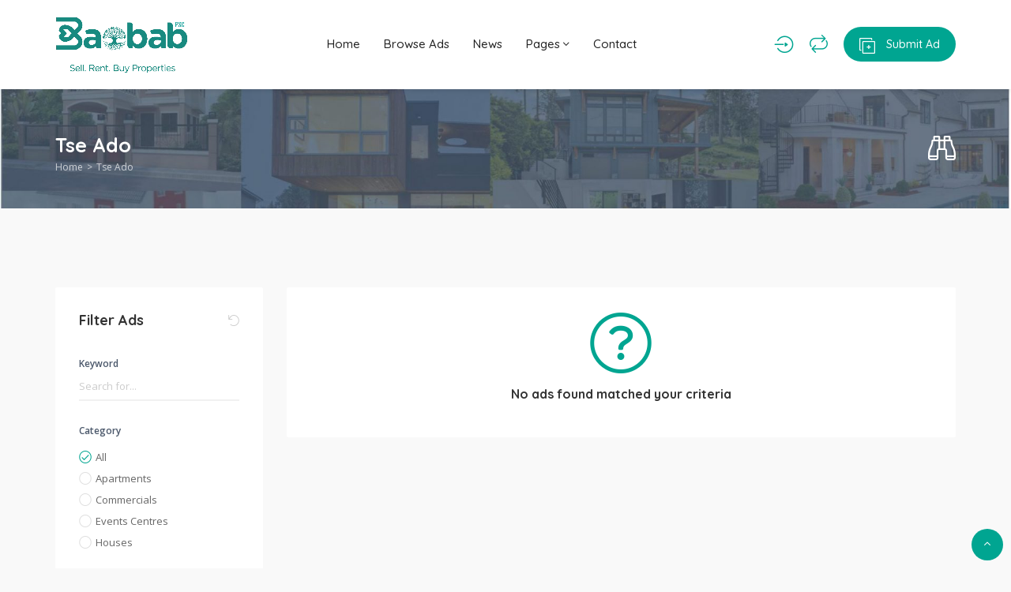

--- FILE ---
content_type: text/css
request_url: https://baobabpsc.com/wp-content/themes/adifier/css/datetimepicker.min.css?ver=6.9
body_size: 5264
content:
.ui-datepicker{
	z-index: 12!important;
	padding: 10px;
	width: auto;
	background: #fff;
	border: none;
	box-shadow: 0px 0px 10px 0 rgba(0, 0, 0, .08);
	border-radius: 2px;	
}

.ui-datepicker .ui-widget-content{
	background: #fff;
	border: none;
	box-shadow: 0px 0px 10px 0 rgba(0, 0, 0, .08);
	border-radius: 2px;
}

.ui-datepicker .ui-corner-all{
	border: none;
}

.ui-datepicker .ui-widget-header{
	border: none;
	background: #fff;
	margin-bottom: 20px;
}

.ui-datepicker .ui-datepicker-prev span, .ui-datepicker .ui-datepicker-next span{
	position: static;
	margin: 0px;
}

.ui-datepicker .ui-datepicker-next span{
	transform: rotate(180deg);
	-moz-transform: rotate(180deg);
	-webkit-transform: rotate(180deg);
	-ms-transform: rotate(180deg);
}

.ui-datepicker-calendar{
	border: none;
}

.ui-datepicker .ui-datepicker-title{
	font-weight: 700;
	font-size: 11px;
	text-transform: uppercase;
	color: #484848;
	line-height: 25px;
}

.ui-datepicker .ui-datepicker-prev, .ui-datepicker .ui-datepicker-next{
	position: absolute;
	width: 30px;
	height: 30px;
	top: 0px;
	left: 0px;
}

.ui-datepicker .ui-datepicker-next{
	left: auto;
	right: 0px;
}

.ui-datepicker .ui-state-hover, 
.ui-datepicker .ui-widget-content .ui-state-hover, 
.ui-datepicker .ui-widget-header .ui-state-hover, 
.ui-datepicker .ui-state-focus, 
.ui-datepicker .ui-widget-content .ui-state-focus, 
.ui-datepicker .ui-widget-header .ui-state-focus{
	border: none;
	background: #fff;
	cursor: pointer;
	color: #1ab1b7;
}

.ui-datepicker .ui-state-hover .ui-icon:before, 
.ui-datepicker .ui-widget-content .ui-state-hover .ui-icon:before, 
.ui-datepicker .ui-widget-header .ui-state-hover .ui-icon:before, 
.ui-datepicker .ui-state-focus .ui-icon:before, 
.ui-datepicker .ui-widget-content .ui-state-focus .ui-icon:before, 
.ui-datepicker .ui-widget-header .ui-state-focus .ui-icon:before{
	color: #1ab1b7;
}

.ui-datepicker .ui-widget-header .ui-icon{
	background: #fff;
	width: 30px;
	height: 30px;
	line-height: 30px;
	text-align: center;
}

.ui-datepicker .ui-widget-header .ui-icon:before{
	content: '\f104';
	font-family: FontAwesome;
	position: absolute;
	top: 0px;
	left: 0px;
	bottom: 0px;
	right: 0px;
	color: #202020;
	text-indent: 0px;
	font-weight: 400;
}

.ui-datepicker .ui-datepicker-next span{
	right: 0px;
	left: auto;
}

.ui-datepicker-next .ui-icon:before{
	content: '\f105';
}

.ui-datepicker-next .ui-icon:hover:before{
	color: #1ab1b7;
}

.ui-datepicker th{
	font-size: 12px;
	color: #505050;
	padding: 5px;
	text-align: center;
}

.ui-datepicker .ui-state-active, 
.ui-datepicker .ui-widget-content .ui-state-active, 
.ui-datepicker .ui-state-highlight, 
.ui-datepicker .ui-widget-content .ui-state-highlight, 
.ui-datepicker .ui-state-default, 
.ui-datepicker .ui-widget-content .ui-state-default{
	border: none;
	background: #f8f8f8;
	text-align: center;
	line-height: 1;
	font-size: 11px;
	color: #555;
	width: 10px;
	height: 10px;
}

.ui-datepicker table .ui-state-active, 
.ui-datepicker .ui-widget-content button.ui-state-active, 
.ui-datepicker table .ui-state-highlight, 
.ui-datepicker .ui-widget-content button.ui-state-highlight, 
.ui-datepicker table .ui-state-default, 
.ui-datepicker .ui-widget-content button.ui-state-default{
	width: auto;
	height: auto;
	padding: 10px;
}

.ui-datepicker input{
	box-shadow: none;
}

.ui-datepicker-today .ui-state-highlight.ui-state-hover, 
.ui-datepicker-today .ui-widget-content .ui-state-highlight.ui-state-hover,
.ui-datepicker-today .ui-state-highlight, 
.ui-datepicker-today .ui-widget-content .ui-state-highlight{
	background: #fcfcfc;
	color: #555;
}

.ui-datepicker .ui-state-active,
.ui-datepicker .ui-widget-content .ui-state-active,
.ui-datepicker .ui-widget-header .ui-state-active{
	background: #1ab1b7;
	color: #fff;
}

.ui-timepicker-div dt{
	color: #555;
	font-size: 10px;
	text-transform: uppercase;
}

.ui-datepicker .ui-widget-content.ui-slider-horizontal{
	background: #f8f8f8;
}

.ui-datepicker .ui-slider-horizontal .ui-state-active, 
.ui-datepicker .ui-widget-content.ui-slider-horizontal .ui-state-active, 
.ui-datepicker .ui-widget-content.ui-slider-horizontal .ui-state-highlight, 
.ui-datepicker .ui-slider-horizontal .ui-state-default, 
.ui-datepicker .ui-widget-content.ui-slider-horizontal .ui-state-default{
	border-radius: 50%;
	background: #eee;
	outline: none;
}

.ui-datepicker .ui-widget-content.ui-slider-horizontal .ui-state-active{
	background: #1ab1b7;
}

.ui-datepicker .ui-slider-horizontal .ui-slider-handle{
	top: -4px;
}

.ui-datepicker .ui-widget-content.ui-slider-horizontal{
	box-shadow: none;
	height: 3px;
	margin-bottom: 20px;
}

.ui-timepicker-div dl dt.ui_tpicker_time_label{
	padding-top: 5px;
}

.ui-timepicker-div dl dd.ui_tpicker_time{
	margin-bottom: 15px;
}

.ui-timepicker-div .ui_tpicker_time .ui_tpicker_time_input{
	border: none;
	color: #555;
	font-size: 13px;
	padding: 0;
}

.ui-datepicker .ui-datepicker-buttonpane button{
	padding: 10px 15px;
	border-radius: 2px;
}

.ui-datepicker .ui-datepicker-buttonpane button:hover{
	color: #fff;
	background: #1ab1b7;
}

.ui-datepicker .ui-priority-secondary,
.ui-datepicker .ui-widget-content .ui-priority-secondary,
.ui-datepicker .ui-widget-header .ui-priority-secondary{
	opacity: 1;
	background: #fafafa;
}

--- FILE ---
content_type: text/javascript
request_url: https://baobabpsc.com/wp-content/themes/adifier/js/compare.js?ver=6.9
body_size: 2382
content:
jQuery(document).ready(function($){
	"use strict";

	var fetching = false;
	var $modal = $('#compare');
	function compareFetch( $btn, data, callback ){
		var $icon = $btn.find('i');

		data = $.extend({
			id: $btn.data('id'),
			action: 'adifier_compare'
		}, data);

		if( fetching == false ){
			$icon.attr('class', 'aficon-stopwatch');
			$.ajax({
				url: adifier_data.ajaxurl,
				method: 'POST',
				data: data,
				success: function(response){
					$modal.find('.modal-body').html( response );
					callback();
				},
				complete: function(){
					$icon.attr('class', 'aficon-repeat');
				}
			})
		}
	}

	function responsiveTable(){
		if( $(window).width() > 414 ){
			var $images = $modal.find('img');
			var $table = $('.responsive-table table');
			var loaded_images_count = 0;

			$images.each(function(){
				$(this).load(function(){
					loaded_images_count++;	
					if (loaded_images_count == $images.length) {
						var $fixedColumn = $table.clone().insertBefore( $table ).addClass('fixed-column');
						$fixedColumn.find('th:not(:first-child),td:not(:first-child)').remove();
						$fixedColumn.width($table.find('th').outerWidth());

						$fixedColumn.find('tr').each(function (i, elem) {
							$(this).height($table.find('tr:eq(' + i + ')').height());
						});	
					}				
				});
			});
		}
	}

	$(document).on('click', '.compare-add', function(e){
		e.preventDefault();
		var $this = $(this);
		if( $this.hasClass('active') && $modal.find('.modal-body').html() ){
			$modal.modal('show');
		}
		else{
			$this.addClass('active');
			compareFetch( $this, { compare: 'add' }, function(){
				$modal.modal('show');
				responsiveTable();
			});
		}
		
	});

	$(document).on('click', '.compare-remove', function(e){
		e.preventDefault();
		var $this = $(this);
		compareFetch( $this, { compare: 'remove' }, function(){
			$('td[class="cad_'+$this.data('id')+'"]').remove();
			$('.compare-add[data-id="'+$this.data('id')+'"]').removeClass('active');
		});
	});

	$(document).on('click', '.compare-open', function(e){
		e.preventDefault();
		var $this = $(this);
		if( $modal.find('.modal-body').html() ){
			$modal.modal('show');
		}
		else{
			compareFetch( $this, { compare: 'open' }, function(){
				$modal.modal('show');
				responsiveTable();
			});
		}
	});
});